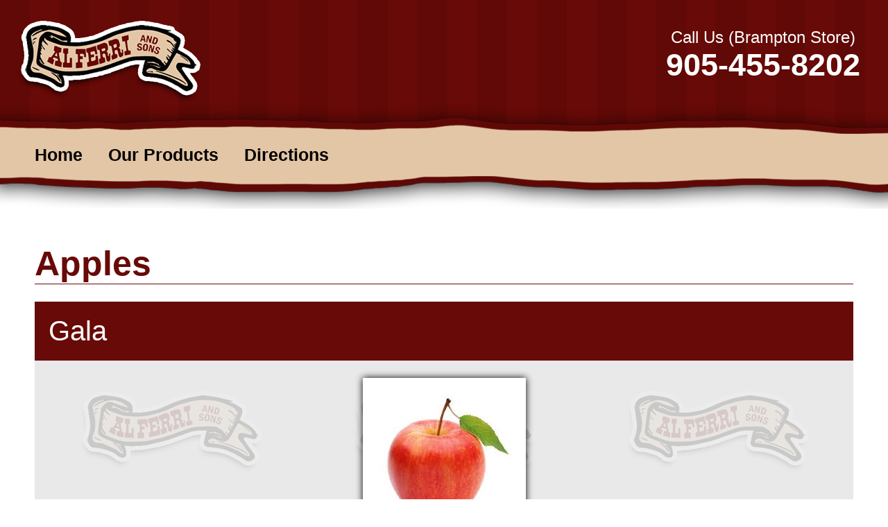

--- FILE ---
content_type: text/html; charset=UTF-8
request_url: http://alferriandsons.ca/products.php?cat=Apples&view=tzyp3yT6lOkuy7P8jJL3Ms3NC
body_size: 1688
content:
<!doctype html>
<html>
	<head>
		<title>Al Ferri and Sons</title>
		<link rel="stylesheet" type="text/css" href="_data/css/default.css">
		<link rel="shortcut icon" type="image/png" href="_data/images/favicon.ico">
	</head>
<body>

<div class="page">
<div class="header" id="top">
	<div class="logo"><img src="_data/images/al_ferri_and_sons_logo.png" /></div>
	<div class="phone">
		<div class="phone_title">Call Us (Brampton Store)</div>
		<div class="phone_number">905-455-8202</div>
	</div>
	<div class="clr"></div>
	<div class="nav_bar_top_t"></div>
</div>
<div class="nav_bar_top">
	<div class="nav">
		<a href="index.php">Home</a>
		<a href="products.php">Our Products</a>
		<a href="#directions">Directions</a>
	</div>
</div>


<div class="nav_bar_top_b_fill"></div>




	
							<div class="sub_content_big">
							<div class="section_title">Apples</div>
								<div class="product_profile">
									<div class="name">Gala</div>
									
									<div class="image"><img src="_data/images/products/gala.jpg"></div>
									<div class="description">In stock</div>
									<div class="size_format">Format:  </div>
								</div>
<hr> 
								<a href="products.php?cat=Apples">See All Apples</a>	
	<div class="clr"></div>
	
</div>





<div class="footer" id="footer">
		<div class="nav_bar_t"></div>
		<div class="nav_bar_base">
			<div class="url"><a href="index.php">Home</a></div>
			<div class="url"><a href="products.php">Our Products</a></div>
			<div class="url"><a href="#directions">Directions</a></div>
			<div class="logo"><img src="_data/images/al_ferri_and_sons_logo.png" /></div>
			<div class="clr"></div>
		</div>
		<div class="nav_bar_b"></div>
		
		
		<div class="location_bar_pos" id="directions">
			<div class="location_bar">
				<div class="text">
					The Country Apple Store
					<div class="hours_title">Hours</div>
				</div>
				<div class="clr"></div>
			</div>
		</div>
		
		<div class="location_base">
			<div class="l">
				<div class="address_icon"></div>
				<div class="address">
					8605 Heritage Rd<br />Brampton, ON<br />L6Y 0E3				</div>
				<div class="clr"></div>
				
				<div class="map_icon"></div>
				<div class="mapping">
					<a href="https://goo.gl/maps/kW57PCSE7zt" target="_new">Find with Google Maps</a><br />
					<a href="https://www.bing.com/maps?osid=4543afe1-84ed-4869-a09e-5d968cc5e340&cp=43.629816~-79.80222&lvl=16&style=h&v=2&sV=2&form=S00027" target="_new">Find with Bing Maps</a><br />
				</div>
				<div class="clr"></div>
				
				<div class="phone_icon"></div>
				<div class="phone">905-455-8202</div>
				<div class="clr"></div>
				
			</div>
			<div class="r">
				<div class="times">
					<div class="hours_title_popout">Location Hours</div>
					
					<table><tr ><td class="right"> Sunday </div></td><td> 9:00am - 5:00pm </td></tr><tr ><td class="right"> Monday </div></td><td> 9:00am - 6:00pm </td></tr><tr ><td class="right"> Tuesday </div></td><td> 9:00am - 6:00pm </td></tr><tr  class="highlight"><td class="right"><span class="sel"> Wednesday </span></div></td><td><span class="sel"> 9:00am - 6:00pm </span></td></tr><tr ><td class="right"> Thursday </div></td><td> 9:00am - 6:00pm </td></tr><tr ><td class="right"> Friday </div></td><td> 9:00am - 6:00pm </td></tr><tr ><td class="right"> Saturday </div></td><td> 9:00am - 5:00pm </td></tr></table>				</div>
			</div>
			<div class="clr"></div>
		</div>
		
		<div class="location_bar" id="farm">
			<div class="text">
				Al Ferri and Sons (Farm)
				<div class="hours_title">Hours</div>
			</div>
			<div class="clr"></div>
		</div>
		<div class="location_base">
			<div class="l">
				<div class="address_icon"></div>
				<div class="address">
					2735 Concession 10 N<br />Nottawasaga Rd<br />Collingwood, ON<br />L9Y 3Y9				</div>
				<div class="clr"></div>
				
				<div class="map_icon"></div>
				<div class="mapping">
					<a href="https://goo.gl/maps/CNhqDzHNiNt" target="_new">Find with Google Maps</a><br />
					<a href="https://www.bing.com/maps?osid=4dc26b5c-b09c-4b4e-a9b6-2550e4eec413&cp=44.469273~-80.242033&lvl=17&style=h&imgid=3532e05d-e155-40ad-ae27-8b9ca487f830&v=2&sV=2&form=S00027" target="_new">Find with Bing Maps</a><br />
				</div>
				<div class="clr"></div>
				
				<div class="phone_icon"></div>
				<div class="phone">705-444-2133</div>
				<div class="clr"></div>
			</div>
			<div class="r">
				<div class="times">
					<div class="hours_title_popout">Location Hours</div>
					<div class="farm_message">Our Strawberry season is over for the year. Thank you for coming and see you next year.</div>				</div>
			</div>
			<div class="clr"></div>
		</div>
		
		<div class="copy_and_credit">
			Copyright &copy; 2025 Al Ferri and Sons. All rights reserved.<p></p>
			
			<div class="credit">Development By</div>
			<a href="http://www.anvilshock.com/" target="_new"><img src="_data/images/anvilshock_logo.png"></a>
		</div>
</div>
</div>





<!-- WiredMinds eMetrics tracking with Enterprise Edition V5.4 START -->
<script type='text/javascript' src='https://count.carrierzone.com/app/count_server/count.js'></script>
<script type='text/javascript'><!--
wm_custnum='b26a8846f768ef5f';
wm_page_name='products.php';
wm_group_name='/services/webpages/a/l/alferriandsons.ca/public';
wm_campaign_key='campaign_id';
wm_track_alt='';
wiredminds.count();
// -->
</script>
<!-- WiredMinds eMetrics tracking with Enterprise Edition V5.4 END -->
</body>
</html>


--- FILE ---
content_type: text/css
request_url: http://alferriandsons.ca/_data/css/default.css
body_size: 3144
content:
html{scroll-behavior:smooth;}
body{font-family:arial,helvetica;font-size:18px;background:#fff;margin:0;padding:0px;scroll-behavior: smooth;transition-duration:2s ease-in-out;}

.page{scroll-behavior: smooth;transition-duration:2s ease-in-out;}

/* Floats */ 

.float_l{float:left;}
.float_r{float:right;}
.clr{clear:both;}

/* Basic Text Formatting */ 

.bold{font-weight:bold;}
.right{text-align:right;}
.center{text-align:center;}

/* Table Formatting */ 

table{width:100%;}
tr{}
tr:nth-child(odd){background:#eee;} /* Zebra Striping */
/*tr:hover{background:yellow;}*/
th{background:#680a07;color:#fff;font-weight:bold;text-align:center;padding:10px;}
td{padding:10px;}
td img{max-width:150px;}





.list th{background:#680a07;color:#fff;}
.list td{border-bottom:1px dotted #777;text-align:left;}
.indicator{text-align:center;}
.indicator img{max-width:50px;}

/* Messages */ 

.message_ok{background:#afff90;text-align:center;padding:20px;}
.message_warn{background:#fffb94;text-align:center;padding:20px;}
.message_error{background:#ffbdb2;text-align:center;padding:20px;}

/* Header */

.header{background:url('../images/backgrounds/header_bg.png') #680a07;scroll-behavior: smooth;}
.header .logo {padding:30px 0 0 25px;float:left;height:117px;width:270px;;}
.header .phone{float:right;color:white;margin:40px 40px 0 0;}
.header .phone_title{font-size:24px;text-align:center;;}
.header .phone_number{font-size:45px;font-weight:bold;}

.nav_bar_top_t{background:url('../images/nav_bar_top_t.png');height:47px;width:100%;z-index:10;}
.nav_bar_top_b{background:url('../images/nav_bar_top_b.png');height:48px;width:100%;position:absolute;top:0px;left:0px;z-index:10;}
.nav_bar_top_b_fill{background:url('../images/nav_bar_top_b.png');height:48px;width:100%;}
.nav_bar_top{background:#e3c6a6;font-size:25px;}
	.nav_bar_top .nav{padding:15px 0 15px 50px;}
	.nav_bar_top .nav a{padding:0 30px 0 0;text-decoration:none;color:#000;font-weight:bold;}
	.nav_bar_top .nav a:hover{opacity:0.5;}

/* Features */

.features{position:relative;margin:0 0 0 0;background:#400604;overflow:hidden;}
	@keyframes slide_in{
		from{opacity:0;}
		to{opacity:1;}
	}
	.features .slide{z-index:0;min-height:250px;overflow:hidden;padding:0px;margin:0px;}
	.features .slide img{max-width:100%;max-height:100%;}
	.features .slide .opac{animation-name:slide_in;animation-duration:1s;}
	@keyframes slide_in_label{
		from{opacity:0;left:0px;}
		to{opacity:1;left:80px;}
	}
	.slide .label{position:absolute;top:80px;left:80px;font-weight:bold;font-size:50px;color:#fff;text-shadow:0px 0px 10px #000;animation-name:slide_in_label;animation-duration:1s;}
	@keyframes slide_in_box{
		from{opacity:0;top:200px;}
		to{opacity:1;top:180px;}
	}
	.slide .text_box{position:absolute;top:180px;left:80px;width:90%;text-shadow:0px 0px 10px #000;color:#fff;font-size:26px;line-height:40px;background:url('../images/bg_darken_75.png');padding:30px;box-shadow:5px 5px 10px #000;animation-name:slide_in_box;animation-duration:1s;}
	.features .title_bar_top{background:url('../images/title_bar.png') repeat-x;background-size:100% 100%;color:#fff;height:120px;margin:0 0 10px 0;position:absolute;bottom:-50px;left:0px;width:100%;z-index:20;}
	.features .title_bar_top .text{padding:30px 10px 10px 40px;font-size:35px;color:#fff;}
	.features .frame_nav{background:linear-gradient(transparent,#4d0b08);height:200px;width:100%;position:absolute;bottom:50px;left:0px;z-index:5;text-align:center;}
	.features .frame_nav .cell_pickers{margin:120px auto 0px auto;width:630px;}
			 .frame_nav .block{height:20px;width:100px;float:left;background:;border:2px solid #fff;margin:0 25px 0 25px;border-radius:5px;box-shadow:0px 0px 10px #fff;opacity:0.3}
			 .frame_nav .block a{display:block;height:100%;width:100%;}
			 .frame_nav .block:hover{opacity:1;}
			 
			 .frame_nav .block_s{height:20px;width:100px;float:left;background:;border:2px solid #fff;margin:0 25px 0 25px;border-radius:5px;box-shadow:0px 0px 10px #fff;opacity:1;}
			 .frame_nav .block_s a{display:block;height:100%;width:100%;}
	.title_bar_top_bottom{background:url('../images/title_bar.png') repeat-x;background-position:0 -120px;color:#fff;height:30px;margin:0 0 80px 0;}
	
/* Content */

.section_title{font-size:50px;margin:0 0px 30px 0px;font-weight:bold;color:#680a07;border-bottom:1px solid #680a07;}

.titlebar{background:url('../images/title_bar.png') repeat-x;min-width:200px;background-size:100% 100%;color:#fff;height:120px;margin:0 0 10px 0;overflow:hidden;}
.titlebar .text{padding:40px 10px 10px 40px;font-size:35px;}

.select_years{padding:20px;font-size:30px;margin:0 0 50px 0;color:#fff;border-bottom:1px solid #680a07;}
	.select_years .tab{float:left;padding:10px;border-top:1px solid #680a07;border-left:1px solid #680a07;border-right:1px solid #680a07;border-bottom:5px solid #fff;text-align:center;margin:0 10px -23px 0;}
	.select_years a{display:block;}

.sub_content{padding:50px;font-size:25px;}
	.sub_content a{color:#680a07;text-decoration:none;}
	.sub_content  a:hover{text-decoration:underline;}
	.sub_content .title{float:left;font-weight:bold;font-size:32px;color:#680a07;}
		.sub_content .title .rating{float:right;font-style:italic;margin:0 0 0 35px;}
		.sub_content .title .rating  .rate_icons{float:right;background:url('../images/icons/apple_rating_s.png');width:230px;height:49px;margin:0 0 0 5px;}
		.sub_content .title .rating  .rate_icons_s{background:url('../images/icons/apple_rating.png');height:49px;}
	.sub_content .date{float:right;font-weight:bold;font-style:italic;color:#555;;}
	.sub_content .text{padding:25px 10px 30px 10px;color:#444;}
	.sub_content .url{padding:0 0 0 0px;font-size:25px;font-style:italic;}
	.sub_content .section_title{margin-bottom:25px;}

.sub_content_big{padding:50px;font-size:25px;}
	.sub_content_big hr{border:0px;border-bottom:1px solid #680a07;}
	.sub_content_big a{color:#680a07;text-decoration:none;}
	.sub_content_big  a:hover{text-decoration:underline;}
	.sub_content_big .section_title{margin-bottom:25px;}
	.sub_content_big .title{float:left;font-weight:bold;font-size:40px;color:#680a07;margin:20px 0 0 0;}
	.sub_content_big .title .rating{float:right;font-style:italic;margin:0 0 0 35px;}
		.sub_content_big .title .rating  .rate_icons{float:right;background:url('../images/icons/apple_rating_s.png');width:230px;height:49px;margin:0 0 0 5px;}
		.sub_content_big .title .rating  .rate_icons_s{background:url('../images/icons/apple_rating.png');height:49px;}
	.sub_content_big .date{float:right;font-weight:bold;font-style:italic;color:#555;margin:20px 0 0 0;}
	.sub_content_big .text{padding:25px 10px 50px 10px;color:#444;}
	.sub_content_big .url{padding:0 0 0 0px;font-size:25px;font-style:italic;}
	
	
	
/* Column Content */

.cols{margin:0 0 25px 25px;font-size:25px;}
	.cols a{color:#680a07;text-decoration:none;}
	.cols  a:hover{text-decoration:underline;}
.col_3_w_pic{float:left;width:31%;margin:0 20px 20px 0;position:relative;overflow:hidden;height:450px;background:url('../images/product_placeholder_image.png');}
	.col_3_w_pic .sub_title{background:url('../images/title_bar.png') repeat-x;background-size:200% 100%;color:#fff;height:60px;margin:0 0 10px 0;padding:25px 0 0 0;font-size:30px;position:absolute;top:0px;left:0px;width:100%;text-align:center;}
	.col_3_w_pic .sub_title a{color:#fff;text-decoration:none;}
	.col_3_w_pic .sub_title a:hover{border-bottom:1px solid #fff;}
	.col_3_w_pic img{width:100%;padding-top:10px;}
		
/* Products */

.product_profile{}
	.product_profile .name{background:#680a07;font-size:40px;color:#fff;padding:20px;}
	.product_profile .product_number{background:#2e0503;font-size:20px;color:#fff;padding:20px;}
	.product_profile .image{background:url('../images/product_placeholder_image.png');padding:25px;text-align:center;border-bottom:2px solid #680a07;}
	.product_profile .image img{box-shadow:0px 0px 10px #000;border:5px solid #fff;}
	.product_profile .description{background:#eee;font-size:24px;padding:40px;letter-spacing:1px;}
	.product_profile .size_format{background:#680a07;font-size:24px;padding:20px;color:#fff;
	}
	


/* Footer */
.footer_pad{height:50px;}
.footer{background:url('../images/backgrounds/footer_bg.png') #e3c6a6;min-height:200px;margin:40px 0 0 0;position:relative;scroll-behavior: smooth;}
.footer .nav_bar_t{background:url('../images/nav_bar.png') repeat-x;width:100%;color:#fff;height:25px;}
.footer .nav_bar_base{background:#680a07;margin:-3px 0 -1px 0}
.footer .nav_bar_b{background:url('../images/nav_bar.png') repeat-x;width:100%;background-position:0px -125px;color:#fff;height:25px;}
.footer .url{float:left;padding:20px 10px 10px 40px;font-size:35px;}
.footer a{color:#fff;text-decoration:none;}
.footer a:hover{opacity:0.5;}
.footer .logo{float:right;padding:10px 30px 0 0;}
.footer .logo img{height:62px;width:150px;}
.footer .highlight{background:#680a07;;}
.footer .sel{color:#fff;}
.footer .farm_message{font-size:25px;}
	
	.footer .location_bar{background:url('../images/title_bar.png') repeat-x;min-width:200px;background-size:100% 110%;color:#fff;height:100px;margin:25px auto -2px auto;overflow:hidden;width:80%;}
		.location_bar .text{padding:35px 0 0 35px;font-size:42px;}
		.location_bar .hours_title{float:right;padding:0 0 0 0;font-size:42px;width:30%;}
	
	.footer .location_base{background:url('../images/title_bar.png') #fff repeat-x;background-position:0 -120px;;margin:0 0 0 0;width:80%;margin:0px auto 10px auto;padding:25px 0 25px 0;}
		.location_base .location_bar_pos{margin:0 0 0 0;}
		.location_base .l{width:50%;margin:0px;float:left;}
		.location_base .r{width:50%;margin:0px;float:right;}
		
		.location_base .address_icon{width:82px;height:72px;background:url('../images/icons/location_icon.png') no-repeat;background-position:100% 0;float:left;margin:25px 25px 0 25px;}
		.location_base .address{padding:25px 0 0 0px;font-size:30px;float:left;}
		.location_base .phone_icon{width:82px;height:82px;background:url('../images/icons/phone_icon.png') no-repeat;float:left;margin:25px 25px 0 25px;}
		.location_base .phone{padding:35px 0 0 0px;font-size:35px;font-weight:bold;}
		.location_base .times{padding:25px;font-size:30px;}
		.location_base .map_icon{width:82px;height:72px;background:url('../images/icons/map.png') no-repeat;background-position:100% 0;float:left;margin:25px 25px 0 25px;}
		.location_base .mapping{padding:25px 0 0 0px;font-size:30px;float:left;color:#000;}
		.location_base .mapping a{color:#680a07;text-decoration:underline;}
		.location_base .hours_title_popout{display:none;}

.copy_and_credit{text-align:center;padding:50px 0 50px 0;}
.credit{font-size:16px;margin-bottom:10px;}
		
/* Screen Resolutions */ 

@media (max-width:1200px){
	.slide .label{left:60px;}
	.slide .text_box{left:60px;top:150px;width:85%;}
}

@media (max-width:1000px){
	.slide .label{font-size:45px;left:50px;top:70px;}
	.slide .text_box{left:50px;}
	
	.location_base .address{padding:25px 0 0 25px;}
	.location_base .phone{padding:35px 0 0 25px;}
	.nav_bar_top .nav a{line-height:50px;}
}

@media (max-width:900px){
	.slide .label{font-size:35px;left:40px;top:60px;}
	.slide .text_box{left:40px;top:120px;}
	
	.features .slide{min-height:500px;max-height:1000px;}
	.features .slide img{width:170%;height:170%;}

	.col_3_w_pic{width:30%;}
	.frame_nav .block{height:20px;}
	.frame_nav .block_s{height:20px;}
	.titlebar .text{font-size:42px;}
	
	.nav_bar_top .nav{padding:10px;}
	.nav_bar_top .nav a{text-align:center;padding:20px;margin:0 0 20px 0;}
	
	.footer .logo{display:none;}
	.hours_title{display:none;width:100%;opacity:0;}
}

@media (min-width:900px){
	.location_base .times .hours_title_popout{display:none;}
	.features .slide img{width:120%;height:120%;}
}

@media (max-width:700px){
	.features .slide{min-height:600px;max-height:1000px;}
	.features .slide img{width:200%;height:200%;}
	
	.slide .label{font-size:30px;left:40px;top:50px;}
	.slide .text_box{left:40px;top:100px;}
	
	.col_3_w_pic{width:95%;padding-bottom:1px;margin:0 25px 25px 0;}
	.col_3_w_pic .sub_title{height:100px;font-size:50px;width:100%;}
	
	
	.features .title_bar_top .text{padding:30px 0 0 40px;font-size:50px;text-align:center;}
	
	.titlebar .text{font-size:50px;padding:30px 0 0 40px;text-align:center;}
	
	.nav_bar_top .nav{padding:15px;}
	.nav_bar_top .nav a{display:block;width:100%;text-align:center;padding:15px 0 15px 0;border:1px solid #600906;margin:0 0 20px 0;}
	
	.footer .nav_bar{clear:both;}
	.footer .url{width:100%;text-align:center;}
	
	.sub_content .title{font-size:45px;}
	.sub_content .section_title{border:0px solid red;}
		.sub_content .title .rating{margin:10px 0 10px 35px;width:100%;}
		.sub_content .title .rating  .rate_icons{background:url('../images/icons/apple_rating_s.png');width:230px;height:49px;margin:0 0 0 5px;}
		.sub_content .title .rating  .rate_icons_s{background:url('../images/icons/apple_rating.png');height:49px;}
	.sub_content .date{font-size:40px;}
	.sub_content .text{padding:25px 0 60px 0;font-size:42px;}
	.sub_content .url{padding:0 0 0 0px;font-size:45px;}
	
	.header .logo {clear:both;text-align:center;width:100%;margin:20px 0 0 0;padding:0 0 0 0;}
	.header .phone{clear:both;text-align:center;width:100%;margin:20px 0 0 0;padding:0 0 0 0;}
	
	.location_base .l{width:100%;margin:0px;clear:both;}
	.location_base .r{width:100%;margin:0px;clear:both;}
	
	.location_base .times .hours_title_popout{display:block;background:#680a07;padding:20px;;color:#fff;}
	.location_bar .text{font-size:40px;}
	.frame_nav .block{width:80px;height:15px;}
	.frame_nav .block_s{width:80px;height:15px;}
}

@media (max-width:600px){
	.features .slide{min-height:800px;max-height:1000px;}
	.features .slide img{width:300%;height:300%;}

	.slide .text_box{width:80%;}
	
	.features .frame_nav{bottom:20px;}



	
	.sub_content .title{width:100%;text-align:left;}
	.sub_content .date{width:100%;text-align:left;font-size:30px;}
	
	.col_3_w_pic .sub_title{height:80px;font-size:30px;width:100%;}
	
	.location_base .phone{text-align:center;}
	
	
	.footer .nav_bar_base{padding:20px;}
	.footer .url{padding:15px 0 15px 0;border:1px solid white;margin:0 0 20px 0;}
	
	.location_base .address_icon{display:none;}
	.location_base .phone_icon{display:none;}
	.location_base .map_icon{display:none;}
	.location_base .address{padding:25px 0 0 0px;text-align:center;width:100%;margin:0 0 0 0;}
	.location_base .mapping{text-align:center;width:100%;}
	
	.location_base .times .hours_title_popout{text-align:center;}
	
	.location_bar .text{font-size:30px;}
}

@media (max-width:500px){
	.features .slide img{width:400%;height:400%;}
	.frame_nav .block{width:50px;height:10px;}
	.frame_nav .block_s{width:50px;height:10px;}
	.slide .text_box{width:70%;}
}

@media (max-width:400px){
	.col_3_w_pic .sub_title{height:50px;font-size:25px;width:100%;}
	.location_bar .text{font-size:25px;}
	.slide .text_box{width:50%;}
}